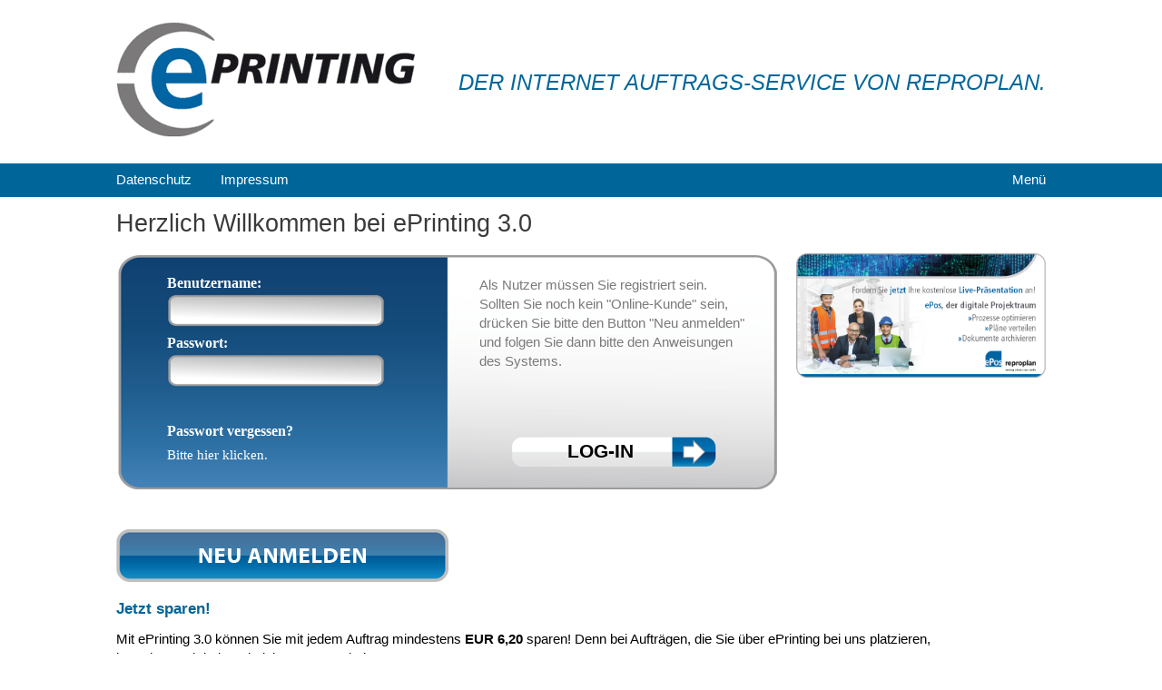

--- FILE ---
content_type: text/html; charset=utf-8
request_url: https://eprinting.reproplan-shop.de/
body_size: 1680
content:
<!DOCTYPE html><html lang='de-DE'><head><meta http-equiv='Content-Type' content='text/html; charset=utf-8' /><meta name='Author' content='digital performance' />  <meta name='Copyright' content='digital performance' /><title>ePrinting 3.0 reproplan</title><link rel='stylesheet' type='text/css' href='css/eprinting3.css' /><script src='script/common.js'></script></head><body class='body' onload='loadPos()'><div class='body'><div class='header'><div class='maincol'><div class='logo'><img src='image/logo.png' style='width: 330px; height: 128px' alt='ePrinting 3.0 Logo' /></div><div class='headerstripe'><p>DER INTERNET AUFTRAGS-SERVICE VON REPROPLAN.</p></div></div></div><div class='headerbar'><div class='maincol'><div class='headermenu link' onclick='window.location="https://reproplan.de/datenschutz.htm"'><p>Datenschutz</p></div><div class='headermenu link' onclick='window.location="https://reproplan.de/impressum.htm"'><p>Impressum</p></div><div class='headerbutton link' onclick='window.location="?mode=start"'><p>Men&uuml;</p></div></div></div><div id='content' class='normal'><div class='maincol'>   <h1>Herzlich Willkommen bei ePrinting 3.0</h1>
   <form method='post' action='?action=login'>
   <fieldset>
<div class='outer'><div class='loginarea'>    <div style='position: absolute; left: 56px; top: 25px;'>
     <label for='user' class='login'>Benutzername:</label><br style='line-height: 9px' />
     <input type='text' id='user' name='user' maxlength='32' class='loginuser' />
    </div>
   <div style='position: absolute; left: 56px; top: 91px;'>
    <label for='password' class='login' style='margin-bottom: 4px;'>Passwort:</label><br  style='line-height: 9px' />
    <input type='password' id='password' name='password' maxlength='32' class='loginpass' />
   </div>
   <div style='position: absolute; left: 56px; top: 188px;'>
    <span style='font-size: 12pt; line-height: 12pt; font-weight: bold; color: white;'>Passwort vergessen?</span><br style='line-height: 18pt;' />
    <a href='?mode=recover'>Bitte hier klicken.</a>
   </div>
   <div style='position: absolute; left: 400px; top: 25px; width: 292px;'>
    <p style='color: #7B797A;'>Als Nutzer m&uuml;ssen Sie registriert sein. Sollten Sie noch kein &quot;Online-Kunde&quot; sein, dr&uuml;cken Sie bitte den Button &quot;Neu anmelden&quot; und folgen Sie dann bitte den Anweisungen des Systems.</p>
   </div>
    <div style='position: absolute; left: 438px; top: 208px;'>
     <input type='submit' value='LOG-IN' style='width: 190px; cursor: pointer; font-size: 16pt; font-weight: bold; background-color: transparent; color: black;' />
    </div>
   <div style='margin-top: 303px;'><p><a href='?mode=register'><img src='image/register.png' alt='Registrieren' /></a></p></div></div><div class='advert'><a href='https://reproplan.de/epos.htm'><img src='image/epos-nebenstehende werbung_v02.png' style='text-align: right;width: 100%;max-width: 720px;' /></a></div></div>   </fieldset>
   </form>
  <div class='foottext'>
    <h2 class='blue'>Jetzt sparen!</h2>    <p>Mit ePrinting 3.0 k&ouml;nnen Sie mit jedem Auftrag mindestens <span class='hintbold'>EUR 6,20</span> sparen! Denn bei Auftr&auml;gen, die Sie &uuml;ber ePrinting bei uns platzieren, berechnen wir keine Einrichtungspauschale.</p>
  </div>
   </div>
  </div>
  <div class='footer'>
  <div class='maincol'>
  <div class='foottext'>
   <img src='image/infobutton.png' alt='Information' style='width: 21px; height: 22px; float: left; padding-right: 8px;' />
   <p>Sollten Sie Fragen oder Probleme haben, melden Sie sich bitte unter  <a class='footer' href='mailto:eprinting@reproplan.de'>eprinting@reproplan.de</a> oder bei Ihrem n&auml;chstgelegenen reproplan Standort:  <a class='footer' href='https://reproplan.de/'>Kontaktdaten Ihres Standortes</a>.</p>  </div>
  <div class='foottext' style='clear: both'>
   <a href='https://get.teamviewer.com/672pjte'><img src='image/teamviewer-logo-big.png' alt='Teamviewer' style='width: 220px; height: 50px; padding-left: 26px; padding-top: 12px' />,</a>
  </div>
  <div class='footlogo'>
   <img src='image/reproplan.png' alt='reproplan' style='width: 248px; height: 54px;' />
  </div>
 </div>
 </div>
  <div class='footer'>
  <div class='maincol'>
  <div class='foottext'>
  </div>
 </div>
 </div>
</div>
</body>
</html>


--- FILE ---
content_type: text/css
request_url: https://eprinting.reproplan-shop.de/css/eprinting3.css
body_size: 3733
content:
/* global */

* {margin: 0; padding: 0}
body {background-color: white}
div {position: relative}
p {font-family: Arial, Helvetica; font-size: 11pt; line-height: 16pt;}
input {font-size: 11pt; line-height: 16pt; font-family: Arial, Helvetica; border: none;}
select {font-size: 11pt; line-height: 16pt; font-family: Arial, Helvetica; border: none;}
table {font-size: 11pt; line-height: 16pt; font-family: Arial, Helvetica; table-layout: fixed; border: none; border-spacing: 0;}
td {font-size: 11pt; line-height: 16pt; font-family: Arial, Helvetica;}
br {font-size: 11pt; line-height: 16pt; font-family: Arial, Helvetica;}
img {border: none;}
h1 {font-size: 20pt; line-height: 26pt; font-family: Corbel, Arial, Helvetica; color: #3B393A; font-weight: normal; margin-top: 12px; margin-bottom: 16px;}
h2 {font-size: 13pt; line-height: 18pt; font-family: Arial, Helvetica; color: #069; margin-top: 16px; margin-bottom: 12px; font-style: normal;}


/* main pages */

img.hover {cursor:pointer;}
p.warning {color:red;}
div.body {width: 100%}
div.maincol {width: 80%; min-width: 984px; max-width: 1600px; margin-left: auto; margin-right: auto}
div.header {width: 100%; float: left}
div.headerbar {width: 100%; float: left; background-color: #069}
div.row {float: left; width: 100%}
div.normal {float: left; width: 100%; min-height: 400px}
div.innermargin {margin: 24px}
div.logo {float: left;padding-top: 24px; padding-bottom: 24px}
div.headerstripe {float: right; padding-top: 80px}
 div.headerstripe p {font-size: 18pt; font-style: italic; color: #069}
div.headermenu {float: left; padding-top: 8px; padding-bottom: 8px; padding-right: 32px}
div.headermenu p {color: white}
div.headerbutton {float: right; padding-top: 8px; padding-bottom: 8px; padding-left: 32px}
div.headerbutton p {color: white}
p.headerline {font-size: 22pt; line-height: 26pt; margin-top: 8px; color: white; margin-left: 32px; font-weight: normal; font-style: italic;}
div.footer {float: left; width: 100%; padding-top: 24px}
div.foottext {float: left; max-width: 940px}
div.footlogo {float: right; width: 248px}
div.startbutton {border-top: 1px solid #eee; padding-top: 16px; padding-bottom: 16px}
p.starttext {font-size: 13pt; line-height: 18pt; font-weight: bold; color: #333}
p.starthint {font-size: 13pt; line-height: 18pt; color: #666}
div.startbtn {position: absolute; top: 20px; right: 0; background-color: #069}
div.startbtn p {color: white; padding: 8px 64px 8px 64px}
div.detailarea {position: relative; background-color: #D3EAF8; padding: 6px;}
p.graybutton {padding-top: 13px; font-weight: bold; text-align: center; color: white;}
form {font-size:9pt;font-family:Verdana,Verdana;}
span.hint {font-weight:bold;color:#2290C5;}
span.warning {font-weight:bold;color:red;}
span.bluerow {background-color:#AAEEFF;}
span.greenrow {background-color:#66FF66;}
span.hintbold {font-weight: bold; line-height: 16pt}
span.hintgray {font-weight: bold; color: #666666; padding-left: 16px;}
div.ticker {position: relative; float: left; clear: both; width: 100%; height: 78px; margin-top: 16px}
div.chromebtn {position: relative; clear: both; float: left; background-image: url(/image/chromebtn.png); background-repeat: no-repeat; height: 48px; margin-top: 8px; margin-bottom: 8px}
div.chromenumber {position: absolute; left: 16px; top: 5px; font-size: 22pt; line-height: 28pt; color: #006699; font-family: Arial, Helvetica}
div.chrometext {position: relative; margin-left: 64px; margin-top: 8px; font-size: 18pt; line-height: 24pt; color: #069; font-family: Arial, Helvetica}
.openbar {clear: both; float: left; width: 100%}
.openbtn {background-image: url(/image/arrowup.png); background-repeat: no-repeat; width: 11px; height: 6px; margin-top: 24px}
.pull-right {float: right}
.grayupperborder {border-top: 1px solid #eee; padding-top: 12px; padding-bottom: 12px}
.bb-2 {margin-bottom: 1rem}
.loginarea{float:left;background-image: url(/image/login.png); width: 729px; height: 363px; background-repeat: no-repeat}
.advert{float:right;width: calc(100% - 749px);text-align: right}
.outer {width:100%}

/* style */

p.blue {color: #069}
.link {cursor:pointer}


/* debug */

div.debug {position: fixed; left: 32px; top: 32px; width: 512px; height: auto; background-color: #505050; color: white; font-size: 8pt; border: 1px solid white; z-index: 32; padding: 4px;}


/* tables */

th {font-weight: bold; text-align: left; color: white; white-space: nowrap; font-size: 11pt; line-height: 11pt; font-family: Arial, Helvetica; vertical-align: top;}
td {color: black; white-space: nowrap;}
tr.normal {background-color: #EEEEEE;}
tr.hover {background-color: #D3EAF8; cursor: pointer;}
tr.selected {background-color: #D3EAF8;}


/* lists */

table.list {min-width: 100%; border: 1px solid #888}
table.list th {padding: 14px 8px 6px 8px; background-color: #069}
table.list td {padding: 2px 8px 2px 8px}

div.list {position: relative; overflow: auto;}
th.list {border-right: 2px solid white}
th.listfirst {border-right: 2px solid white}
th.listleft {}
th.listlast {}
th.listright {}

tr.oddlist {background-color: white;}
tr.evenlist {background-color: #DDDDDD;}

.btgray {border-top: 1px solid #888}
.bbgray {border-bottom: 1px solid #888}
.brwhite {border-right: 2px solid white}
.textright {text-align: right}

input.small {font-size: 10pt; line-height: 10pt; font-family: Arial, Helvetica; width: 64px; background-color: transparent;}
select.small {width: 100%; font-size: 10pt; line-height: 10pt; font-family: Arial, Helvetica; background-color: transparent;}
textarea.small {color: black; height: 16px; font-size: 10pt; line-height: 10pt; font-family: Arial, Helvetica; color: black; border: none; background-color: transparent;}
textarea.comment {color: black; font-size: 10pt; line-height: normal; font-family: Arial, Helvetica; border: none; background-color: #f0fff0; padding: 2px 1px; width: 100%}

div.large {width:1126px;overflow:auto;border:1px black solid;}
td.hint {font-weight:bold;font-size:9pt;font-family:Verdana,Verdana;color:#2290C5;line-height:20px;}
tr.bluerow {background-color:#AAEEFF;}
tr.greenrow {background-color:#66FF66;}
td.hover {background-color:#ffEEAA;cursor:pointer;border:1px solid black;}
td.normal {background-color:#FFFFFF;border:1px solid black;}
td.selected {background-color:#ffEEAA;border:1px solid black;}
.filedropbox {position: relative; border: 2px dotted green; width: 100%; height: 6rem; text-align: center; padding-top: 2rem; margin-bottom: 2rem}
.filehint {position: absolute; top: 3rem; right: 0; left: 0; bottom: 0}
.filehint p {font-weight: bold; font-size: 13pt; line-height: 18pt; color: #069; background-color: transparent}
.filedrop {position: absolute; top: 0; right: 0; left: 0; bottom: 0}

/* links */

a:link {font-weight: normal; text-decoration: none; color: white; font-size: 11pt;}
a:visited {font-weight: normal; text-decoration: none; color: white; font-size: 11pt;}
a:hover {font-weight: normal; text-decoration: underline; color: white; font-size: 11pt;}
a:active {font-weight: normal; text-decoration: underline; color: white; font-size: 11pt;}

a.footer:link {font-weight: bold; text-decoration: none; color: #7B797A;}
a.footer:visited {font-weight: bold; text-decoration: none; color: #7B797A;}
a.footer:hover {font-weight: bold; text-decoration: underline; color: #7B797A;}
a.footer:active {font-weight: bold; text-decoration: underline; color:#7B797A;}

a.text:link {font-weight: normal; text-decoration: underline; color: black; font-size: 11pt;}
a.text:visited {font-weight: normal; text-decoration: underline; color: black; font-size: 11pt;}
a.text:hover {font-weight: bold; text-decoration: underline; color: black; font-size: 11pt;}
a.text:active {font-weight: bold; text-decoration: underline; color: black; font-size: 11pt;}

td a.blue {font-weight: normal; text-decoration: none; color: #069; font-size: 11pt;}
td a.blue:visited {font-weight: normal; text-decoration: none; color: #069; font-size: 11pt;}
td a.blue:hover {font-weight: normal; text-decoration: underline; color: #069; font-size: 11pt;}
td a.blue:active {font-weight: normal; text-decoration: underline; color: #069; font-size: 11pt;}


img.hand {cursor:pointer;}
img.normal {}


/* forms */

fieldset {border: none;}
label.login {font-size: 12pt; line-height: 12pt; font-weight: bold; color: white;}
select {}
select.len1 {width:178px;margin-right:4px;}
select.len2 {width:182px;}
input.text {width:99%;}
input.button {width:148px;}
td.label {padding-right: 8px; text-align: right; vertical-align: middle;}
td.labeltd {padding-right: 8px; text-align: right; vertical-align: middle;}
td.labelbig {text-align:left;font-weight:bold;color:black;padding-left:8px;}
td.labelfat {padding-right: 8px; text-align: left; vertical-align: middle; font-weight: bold; color: black;}
textarea {font-size: 9pt; line-height: 9pt;border-style:solid;border-width:1px;border-color:black;}
input.form1 {padding: 2px 4px 4px 4px; border: 1px solid black; width: 216px; margin-top: 3px;}
input.form2 {padding: 4px; border: 1px solid black; width: 60px; margin-top: 3px;}
input.form3 {padding: 4px; border: 1px solid black; width: 96px; margin-top: 3px;}
input.form4 {padding: 4px; border: 1px solid black; width: 404px; margin-top: 3px;}
input.loginuser {width: 220px; height: 24px; margin-left: 10px; margin-top: 7px; background-color: transparent; outline: none}
input.loginpass {width: 220px; height: 24px; margin-left: 8px; margin-top: 8px; background-color: transparent; outline: none}
select.form1 {padding: 4px; border: 1px solid black; margin-top: 3px;}
select.address {padding: 4px; border: 1px solid black; width: 364px;}
select.addressl {padding: 4px; border: 1px solid black; width: 640px;}
select.shipping {padding: 4px; border: 1px solid black; width: 194px}
textarea.form1 {font-size: 9pt; line-height: 9pt; font-family: Arial, Helvetica; width: 100%; height: 82px; color: black;}
.label {width: 200px; float: left; clear: both}
.labelS {width: 100px; padding-right: 8px; text-align: right; vertical-align: middle}
.boldtxt {font-weight: bold}
.fleft {float: left}
.fright {float: right}
.fclear {clear: both}
.rightgap32 {margin-right: 32px}
.padleft24 {padding-left: 24px; padding-right: 24px}
.minibtn {margin-left: 8px; vertical-align: middle; cursor: pointer}
.plusbtn {background:url(/image/addsign.png) no-repeat; width: 22px; height: 22px}
.delbtn {background:url(/image/delsign.png) no-repeat; width: 22px; height: 22px}
.clonebtn {background:url(/image/clone.png) no-repeat; width: 34px; height: 25px}
.lightblueback {position: relative; background-color: #D3EAF8; width: 100%; float: left; padding-bottom: 8px}
.hollowback {position: relative; width: 100%; float: left; padding-bottom: 8px}
.orderborder {}
.widthL {width: 364px}
.bottomgap8 {margin-bottom: 8px}

/* forms */
input.silent {font-size:9pt;font-family:Verdana,Verdana;border:none;}
input.disabled {background-color:#D0E0F0;}
textarea.disabled {background-color:#D0E0F0;}
input.sysinfo {background-color:#D0E0F0;color:#90A0B0;}

/* misc */

span.title {font-size:16pt;font-family:Verdana,Verdana;font-weight:bold;}
.branchinfo {border: 1px solid #888; padding: 4px}
.bottomgap4 {margin-bottom: 4px}
.bottomgap8 {margin-bottom: 8px}

a.admin:link {font-size:8pt;font-family:Verdana,Verdana;border-top-style:solid;border-color:black;border-top-width:1px;}

/* menu definitions */

a.menu:link {text-decoration:none;color:#000000;}
a.menu:visited {text-decoration:none;color:#000000;}
a.menu:hover {text-decoration:underline;color:#4040FF;}
a.menu:active {text-decoration:underline;color:#FF4040;}
span.menucurrent {color:#607080;font-weight:bold;}


/* news scroll */

.breakingNews{width:100%; height:40px; background:#FFF; position:relative; border:solid 2px #2096cd; overflow:hidden;}
.breakingNews>.bn-title{width:auto; height:40px; display:inline-block; background:#2096cd; position:relative;}
.breakingNews>.bn-title>h2{display:inline-block; margin:0; padding:0 20px; line-height:40px; font-size:20px; color:#FFF; height:40px; box-sizing:border-box;}
.breakingNews>.bn-title>span{width: 0;position:absolute;right:-10px;top:10px;height: 0;border-style: solid;border-width: 10px 0 10px 10px;border-color: transparent transparent transparent #2096cd;}

.breakingNews>ul{font-family: Arial, Helvetica; font-size: 11pt; line-height: 16pt;padding:0; margin:0; list-style:none; position:absolute; left:210px; top:0; right:40px; height:40px; font-size:16px;}
.breakingNews>ul>li{position:absolute; height:40px; width:100%; line-height:40px; display:none;color:#d01e1e}
.breakingNews>ul>li>a{text-decoration:none; color:#333; overflow:hidden; display:block; white-space: nowrap;text-overflow: ellipsis; font-weight:normal;}
.breakingNews>ul>li>a>span{color:#2096cd;}
.breakingNews>ul>li>a:hover{color:#2096cd;}

.breakingNews>.bn-navi{width:40px; height:40px; position:absolute; right:0; top:0; opacity:0;}
.breakingNews>.bn-navi>span{width:20px; height:40px; position:absolute; top:0; cursor:pointer; opacity:0.3; background-image:url(../img/bn-arrows.png); background-repeat:no-repeat;}
.breakingNews>.bn-navi>span:hover{opacity:1;}
.breakingNews>.bn-navi>span:first-child{background-position:left center; left:0;}
.breakingNews>.bn-navi>span:last-child{background-position:right center; right:0;}
.breakingNews:hover .bn-navi{opacity:1;}

.bn-bordernone{border:none;}
.bn-italic>ul>li>a{font-style:italic;}
.bn-bold>ul>li>a{font-weight:bold;}

.breakingNews>.bn-navi,
.breakingNews>ul>li>a,
.breakingNews>.bn-navi>span{transition: .25s linear;-moz-transition: .25s linear;-webkit-transition: .25s linear;}

.bn-darkred{border-color:#d01e1e;}
.bn-darkred>.bn-title{background:#d01e1e;}
.bn-darkred>.bn-title>span{border-left-color:#d01e1e;}
.bn-darkred>ul>li>a:hover,.bn-darkred>ul>li>a>span{color:#d01e1e;}

.link {cursor:pointer}

--- FILE ---
content_type: application/javascript
request_url: https://eprinting.reproplan-shop.de/script/common.js
body_size: 2595
content:
			var ulPercent = 0 ;
			var ulTime = 0 ;

			function loadPos ()
			{
				var strCook = document.cookie ;
				if (strCook.indexOf ("!~") != 0)
				{
					var intS = strCook.indexOf("!~");
					var intE = strCook.indexOf("~!");
					var strPos = strCook.substring(intS+2,intE);
					if (document.getElementById("list")) document.getElementById("list").scrollTop = strPos;
			 		document.cookie = "yPos=0";
				}
			}

			function storePos ()
			{
		 		var intY = document.getElementById("list").scrollTop;
		 		document.cookie = "yPos=!~" + intY + "~!";
			}

			function progressWindow (idProgress)
			{
				ulTime = 0 ;
				document.getElementById ("progress").style.display="block";
				stepProgress (idProgress) ;
			}
			
			function timeFormat (flSteps)
			{
				ulSeconds = (flSteps / 10).toFixed (0) ;
				ulMinutes = (ulSeconds / 60).toFixed (0) ;
				ulHours = (ulMinutes / 60).toFixed(0) ;
				
				if (ulHours > 0) return ulHours + " Stunden " + ulMinutes + " Minuten" ;
				if (ulMinutes == 1) return ulMinutes + " Minute" ;
				if (ulMinutes > 1) return ulMinutes + " Minuten" ;
				return ((flSteps / 50).toFixed (0) * 5 + 5) + " Sekunden" ;
			}

			function stepProgress (idProgress)
			{
				// get progress

				var httpObj ;

				if (window.XMLHttpRequest)
					httpObj = new XMLHttpRequest () ;
				else if (window.ActiveXObject)
					httpObj = new ActiveXObject ("Microsoft.XMLHTTP") ;		

				if (httpObj)
				{
					httpObj.open ('GET', 'progress.php?idProgress=' + idProgress, true) ;
					httpObj.onreadystatechange = function ()
					{
						if (httpObj.readyState == 4)
						{
							ulTime ++ ;
							ulPercent = httpObj.responseText ;
							if (ulPercent == '') ulPercent = 0 ;

							document.getElementById ("progressbar").style.width = ((ulPercent * 94) / 100) + "%" ;
							document.getElementById ("progresstext").innerHTML = ulPercent + " %" ;
							if (ulTime > 5)
								document.getElementById ("progresstime").innerHTML = "verbleibende Zeit: " + timeFormat (((ulTime * 100) / ulPercent) - ulTime) ;
	
							setTimeout ("stepProgress ('" + idProgress + "')", 300) ;
						}
					}

					httpObj.send(null) ;
				}
			}

function setProductOptions(idProduct, bound)
{
	var product = document.getElementById(idProduct);

	var options = ["CAD Plot", "Kleinformat"];

	product.length=0;
	options.forEach(function(opt, idx) {
		var active = (((typeof bound === "undefined"  && idx == 0) || (typeof bound !== "undefined" && opt == bound)) ? true : false);
		product.options[idx]=new Option(opt, opt, active, active);
	});
}

function setColorOptions(idColor, idProduct, bound)
{
	var branch = getBranch();
	var clr = document.getElementById(idColor);
	var product = document.getElementById(idProduct);

	if (product.value=="CAD Plot")
	{
        var options = ["Color", "S/W-Plot", "S/W-Tinte"];

		// Berlin branch extra
		if ((branch == 10) || (branch == 11))
			options = ["Color", "S/W-Plot"];
	}
	else
		{
        var options = ["Digitaldruck color", "Digitaldruck s/w"];
	}

	clr.length=0;
	options.forEach(function(opt, idx) {
		var active = (((typeof bound === "undefined"  && idx == 0) || (typeof bound !== "undefined" && opt == bound)) ? true : false);
		clr.options[idx]=new Option(opt, opt, active, active);
	});
}

function setPostOptions(idPostproc, idProduct, idMaterial, bound)
{
	var branch=getBranch ();
	var postproc = document.getElementById(idPostproc);
	var product = document.getElementById(idProduct);
	var material = document.getElementById(idMaterial);
    var defidx = 0;

	if (branch == 4)
	{
		// branch FF handling

		if (product.value == "CAD Plot" && (material.value == "CAD Plot Papier" || material.value == "CAD Plot Papier 100 g/qm"))
		{
			defidx = 1;
			var options = ["Rollen", "Falten DIN A4 + Heftstreifen", "Falten DIN A4 (maschinell)", "Falten DIN A4 + Heftstreifen (Bauantrag)", "Laminieren (matt)", "Laminieren (glanz)"];
		}
		else if (product.value == "CAD Plot" && (material.value == "CAD Plot Transparent"))
		{
			var options = ["Rollen"];
		}
		else if (product.value == "CAD Plot")
		{
			var options = ["Rollen", "Laminieren (matt)", "Laminieren (glanz)"];
		}
		else
		{
			defidx = 3;
			var options = ["ohne", "Falzen auf Endformat", "Nuten und Falten", "2-fach Lochung", "4-fach Lochung", "Falten DIN A4 inkl. 2-fach Lochung", "Drahtheftung", "Thermo-Klebebindung", "Plastikspirale (Velo)", "Metallspirale (Wire-O)", "Klemmschine", "in Ordner konfektionieren", "Laminieren (glanz)", "Laminieren (matt)"];
		}
	}
	else
	{
		// regular branch handling

		if (material.value == "Tyvec Normal" || material.value == "Tyvec Präsentation")
		{
			var options = ["Rollen", "Falten DIN A4 + Heftstreifen", "Falten DIN A4"];

			// Berlin branch extra
			if ((branch == 10) || (branch == 11))
				options = ["Rollen", "Falten DIN A4 + Heftstreifen", "Falten DIN A4", "Paketfaltung DIN A4"];
		}
		else if (product.value == "CAD Plot" && (material.value == "CAD Plot Papier" || material.value == "CAD Plot Papier 100 g/qm"))
		{
			defidx = 1;
			var options = ["Rollen", "Falten DIN A4 + Heftstreifen", "Falten DIN A4", "Laminieren (matt)", "Laminieren (glanz)"];

			// Munich branch extra
			if (branch == 6)
				options = ["Rollen", "Falten DIN A4 + Heftstreifen", "Falten DIN A4", "Paketfaltung (LBK) DIN A4", "Laminieren (matt)", "Laminieren (glanz)"];

			// Berlin branch extra
			if ((branch == 10) || (branch == 11))
				options = ["Rollen", "Falten DIN A4 + Heftstreifen", "Falten DIN A4", "Paketfaltung DIN A4", "Laminieren (matt)", "Laminieren (glanz)"];
		}
		else if (product.value == "CAD Plot" && (material.value == "CAD Plot Transparent"))
		{
			var options = ["Rollen"];
		}
		else if (product.value == "CAD Plot")
		{
			var options = ["Rollen", "Laminieren (matt)", "Laminieren (glanz)"];
		}
		else
		{
			defidx = 3;
			var options = ["ohne", "Falzen auf Endformat", "Nuten und Falten", "2-fach Lochung", "4-fach Lochung", "Falten DIN A4 inkl. 2-fach Lochung", "Drahtheftung", "Thermo-Klebebindung", "Plastikspirale (Velo)", "Metallspirale (Wire-O)", "Klemmschine", "in Ordner konfektionieren", "Laminieren (glanz)", "Laminieren (matt)"];

			// Berlin branch extra
			if ((branch == 10) || (branch == 11))
				options = ["ohne", "Falzen auf Endformat", "Nuten und Falten", "2-fach Lochung", "4-fach Lochung", "Falten DIN A4 inkl. 2-fach Lochung", "Rückstichheftung", "Thermo-Klebebindung", "Plastikspirale (Velo)", "Metallspirale (Wire-O)", "Klemmschine", "in Ordner konfektionieren", "Laminieren (glanz)", "Laminieren (matt)"];
		}
	}

	postproc.length=0;
	options.forEach(function(opt, idx) {
        var active = (((typeof bound === "undefined" && idx == defidx) || (typeof bound !== "undefined" && opt == bound)) ? true : false);
		postproc.options[idx]=new Option(opt, opt, active, active);
	});
}

function setMaterialOptions(idMaterial, idColor, idProduct, bound)
{
	var branch=getBranch ();
	var clr = document.getElementById(idColor);
	var product = document.getElementById(idProduct);
    var material = document.getElementById(idMaterial);
    var defidx = 0;

	if (branch == 4)
	{
		// handle FF branch

		if ((product.value == "CAD Plot") && ((clr.value == "S/W-Plot") || clr.value == "S/W-Tinte"))
		{
			var options = ["CAD Plot Papier", "CAD Plot Papier 100 g/qm", "CAD Plot Papier 120 g/qm", "CAD Plot Transparent"];
		}
		else if (product.value == "CAD Plot") {
			var options = ["CAD Plot Papier", "CAD Plot Papier 100 g/qm", "CAD Plot Papier 120 g/qm", "CAD Plot Papier bis 170 g/qm normal", "CAD Plot Papier bis 170 g/qm Präsentation", "CAD Plot Glossy normal", "CAD Plot Glossy Präsentation", "CAD Plot Glossy Matt Präsentation", "CAD Plot Transparent"];
		}
		else {
			defidx = 1;
			var options = ["80 g/m2 Papier", "90 g/m2 Papier", "100 g/m2 Papier", "120 g/m2 Papier", "160 g/m2 Papier", "200 g/m2 Papier", "250 g/m2 Papier", "Transparentpapier", "Overheadfolie", "Selbstklebefolie"];
		}
	}
	else
	{
		// regular branch

		if ((product.value == "CAD Plot") && ((clr.value == "S/W-Plot") || clr.value == "S/W-Tinte"))
		{
			var options = ["CAD Plot Papier", "CAD Plot Papier 100 g/qm", "CAD Plot Papier 120 g/qm", "CAD Plot Transparent"];
		}
		else if (product.value == "CAD Plot") {
			var options = ["CAD Plot Papier", "CAD Plot Papier 100 g/qm", "CAD Plot Papier 120 g/qm", "CAD Plot Papier bis 170 g/qm normal", "CAD Plot Papier bis 170 g/qm Präsentation", "CAD Plot Glossy normal", "CAD Plot Glossy Präsentation", "CAD Plot Glossy Matt normal", "CAD Plot Glossy Matt Präsentation", "Tyvec Normal", "Tyvec Präsentation", "CAD Plot Transparent"];
		}
		else {
			defidx = 1;
			var options = ["80 g/m2 Papier", "90 g/m2 Papier", "100 g/m2 Papier", "120 g/m2 Papier", "160 g/m2 Papier", "200 g/m2 Papier", "250 g/m2 Papier", "Transparentpapier", "Overheadfolie", "Selbstklebefolie"];
		}
    }

	material.length=0;
	options.forEach(function(opt, idx) {
        var active = (((typeof bound === "undefined" && idx == defidx) || (typeof bound !== "undefined" && opt == bound)) ? true : false);
		material.options[idx]=new Option(opt, opt, active, active);
	});
}

function toggleBar (btnName, barName)
{
	var btn = document.getElementById(btnName);
	var bar = document.getElementById(barName);

	if (bar.style.display=="block" || bar.style.display=="")
	{
		bar.style.display = "none";
		btn.style.backgroundImage = "url('/image/arrowdown.png')"; 
	}
	else
	{
		bar.style.display = "block";
		btn.style.backgroundImage = "url('/image/arrowup.png')"; 
	}
	
}

function checkZeroCount (nItems, arrIds)
{
	// update item count data

	var arrAddress = arrIds.split(",");
	for (var item = 1; item <= nItems; item ++)
	{
		var fZero = true ;
		for (var address = 0; address < arrAddress.length; address ++)
		{
			var cnt = document.getElementsByName ("count" + item + "_" + arrAddress[address]);
			if (cnt [0].value > 0)
			{
				fZero = false;
				break ;
			}
		}
		if (fZero) return true ;
	}
	return false;
}

function dragBegin(e) {
	e.preventDefault();
	e.stopPropagation();
	var files = e.dataTransfer.files
	e.target.style.backgroundColor = "rgba(240,255,240,0.5)";
}
function dragEnd(e) {
	e.preventDefault();
	e.stopPropagation();
	e.target.style.backgroundColor = "transparent";
}

function dragFile(e, progress) {
	e.preventDefault();
	e.stopPropagation();

	var files = e.dataTransfer.files
	var formData = new FormData(document.querySelector('form'));
	for (var i = 0; i < files.length; i++) {
		formData.append('files[]', files[i]);
	}
	formData.append("mode", "upload");
	formData.append("postmode", "4");
	progressWindow(progress);

	// now post a new XHR request
	var xhr = new XMLHttpRequest();
	xhr.open('POST', '/index.php');
	xhr.onload = function () {
		if (xhr.status === 200) {
			document.write(xhr.response);
		} else {
			alert("Die Datei konnte nicht hochgeladen werden, der Server ist nicht erreichbar. Bitte versuchen Sie es erneut.");
		}
	}
	xhr.send(formData);
}
